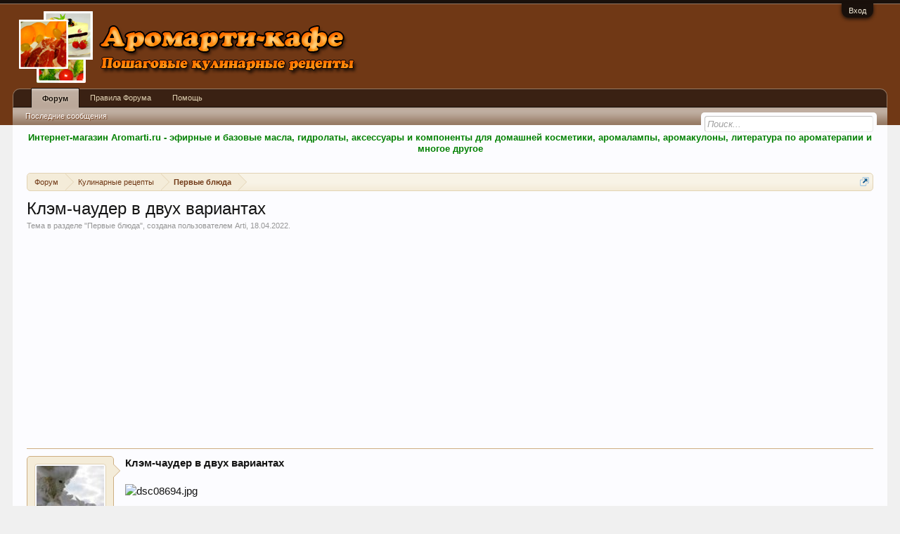

--- FILE ---
content_type: text/html; charset=UTF-8
request_url: https://aromarti-cafe.ru/threads/klehm-chauder-v-dvux-variantax.2200/
body_size: 12656
content:
<!DOCTYPE html>
<html id="XenForo" lang="ru-RU" dir="LTR" class="Public NoJs LoggedOut NoSidebar  Responsive" xmlns:fb="http://www.facebook.com/2008/fbml">
<head>

	<meta charset="utf-8" />
	<meta http-equiv="X-UA-Compatible" content="IE=Edge,chrome=1" />
	
		<meta name="viewport" content="width=device-width, initial-scale=1" />
	
	
		<base href="https://aromarti-cafe.ru/" />
		<script>
			var _b = document.getElementsByTagName('base')[0], _bH = "https://aromarti-cafe.ru/";
			if (_b && _b.href != _bH) _b.href = _bH;
		</script>
	

	<title>Клэм-чаудер в двух вариантах | Aromarti-Cafe</title>
	
	<noscript><style>.JsOnly, .jsOnly { display: none !important; }</style></noscript>
	<link rel="stylesheet" href="css.php?css=xenforo,form,public&amp;style=6&amp;dir=LTR&amp;d=1628368611" />
	<link rel="stylesheet" href="css.php?css=attached_files,bb_code,login_bar,message,message_user_info,thread_view&amp;style=6&amp;dir=LTR&amp;d=1628368611" />
	
	

	
		<script src="js/jquery/jquery-1.11.0.min.js"></script>	
		
	<script src="js/xenforo/xenforo.js?_v=06018324"></script>
	<script src="js/xi/tag/discussion.js?_v=06018324"></script>

	
	<link rel="apple-touch-icon" href="https://aromarti-cafe.ru/styles/default/xenforo/cafe-logo.og.png" />
	<link rel="alternate" type="application/rss+xml" title="RSS-лента для Aromarti-Cafe" href="forums/-/index.rss" />
	
	
	<link rel="canonical" href="https://aromarti-cafe.ru/threads/klehm-chauder-v-dvux-variantax.2200/" />
	<meta name="description" content="Клэм-чаудер в двух вариантах

[ATTACH]

Надо:
Бекон
Лук
Чеснок
Сельдерей
Картошка
Лаврушка
Перец душистый
Соль
Перец
Морепродукты (у меня было крабовое..." />

</head>

<body class="node5 node1 SelectQuotable">



	

<div id="loginBar">
	<div class="pageWidth">
		<div class="pageContent">	
			<h3 id="loginBarHandle">
				<label for="LoginControl"><a href="login/" class="concealed noOutline">Вход</a></label>
			</h3>
			
			<span class="helper"></span>

			
		</div>
	</div>
</div>


<div id="headerMover">
	<div id="headerProxy"></div>

<div id="content" class="thread_view">
	<div class="pageWidth">
		<div class="pageContent">
			<!-- main content area -->
			
			
  <script type="text/javascript">
	function addLink() {
		var body_element = document.getElementsByTagName('body')[0];
		var selection;
		selection = window.getSelection();
		//var pagelink = "[url="+document.location.href+"]© Источник: aromarti-cafe.ru[/url]";
		var pagelink = "<br />© Источник: aromarti-cafe.ru "+document.location.href+"";
		var copytext = selection + pagelink;
		var newdiv = document.createElement('div');
		newdiv.style.position='absolute';
		newdiv.style.left='-99999px';
		body_element.appendChild(newdiv);
		newdiv.innerHTML = copytext;
		selection.selectAllChildren(newdiv);
		window.setTimeout(function() {
		body_element.removeChild(newdiv);
		},0);
	}
	document.oncopy = addLink;
  </script>


  <script type="text/javascript">
    $(document).bind('copy', function(e){
      alert('Использование материалов разрешается при условии ссылки на aromarti-cafe.ru. Для интернет-изданий обязательной является прямая, открытая для поисковых систем, гиперссылка в первом абзаце на цитируемую статью.');
      return false;
    });
  </script>


<SCRIPT LANGUAGE="JavaScript"> 
  document.oncontextmenu = test; 
    function test() { 
      return false 
    } 
</SCRIPT> 


<script type="text/javascript">
function preventSelection(element){
  var preventSelection = false;
 
  function addHandler(element, event, handler){
    if (element.attachEvent) 
      element.attachEvent('on' + event, handler);
    else 
      if (element.addEventListener) 
        element.addEventListener(event, handler, false);
  }
  function removeSelection(){
    if (window.getSelection) { window.getSelection().removeAllRanges(); }
    else if (document.selection && document.selection.clear)
      document.selection.clear();
  }
  function killCtrlA(event){
    var event = event || window.event;
    var sender = event.target || event.srcElement;
 
    if (sender.tagName.match(/INPUT|TEXTAREA/i))
      return;
 
    var key = event.keyCode || event.which;
    if (event.ctrlKey && key == 'A'.charCodeAt(0))  // 'A'.charCodeAt(0) можно заменить на 65
    {
      removeSelection();
 
      if (event.preventDefault) 
        event.preventDefault();
      else
        event.returnValue = false;
    }
  }
  addHandler(element, 'mousemove', function(){
    if(preventSelection)
      removeSelection();
  });
  addHandler(element, 'mousedown', function(event){
    var event = event || window.event;
    var sender = event.target || event.srcElement;
    preventSelection = !sender.tagName.match(/INPUT|TEXTAREA/i);
  });
  addHandler(element, 'mouseup', function(){
    if (preventSelection)
      removeSelection();
    preventSelection = false;
  });
  addHandler(element, 'keydown', killCtrlA);
  addHandler(element, 'keyup', killCtrlA);
}
 
preventSelection(document);
</script>


  <script type="text/javascript">
    $(document).bind('copy', function(e){
      return false;
    });
  </script>

			
			
						
						<a href="http://aromarti.ru" rel="nofollow" target="_blank"><center><b><font color=green>Интернет-магазин Aromarti.ru - эфирные и базовые масла,  гидролаты,  аксессуары и компоненты для домашней косметики, аромалампы, аромакулоны, литература по ароматерапии и многое другое</font></b></center><br></a>
						
						
                                                
						<div class="breadBoxTop ">
							
							

<nav>
	
		
			
				
			
		
			
				
			
		
	

	<fieldset class="breadcrumb">
		<a href="misc/quick-navigation-menu?selected=node-5" class="OverlayTrigger jumpMenuTrigger" data-cacheOverlay="true" title="Открыть быструю навигацию"><!--Перейти к...--></a>
			
		<div class="boardTitle"><strong>Aromarti-Cafe</strong></div>
		
		<span class="crumbs">
			
			
			
				<span class="crust selectedTabCrumb" itemscope="itemscope" itemtype="http://data-vocabulary.org/Breadcrumb">
					<a href="https://aromarti-cafe.ru/" class="crumb" rel="up" itemprop="url"><span itemprop="title">Форум</span></a>
					<span class="arrow"><span>&gt;</span></span>
				</span>
			
			
			
				
					<span class="crust" itemscope="itemscope" itemtype="http://data-vocabulary.org/Breadcrumb">
						<a href="https://aromarti-cafe.ru/.#kulinarnye-recepty.1" class="crumb" rel="up" itemprop="url"><span itemprop="title">Кулинарные рецепты</span></a>
						<span class="arrow"><span>&gt;</span></span>
					</span>
				
					<span class="crust" itemscope="itemscope" itemtype="http://data-vocabulary.org/Breadcrumb">
						<a href="https://aromarti-cafe.ru/forums/pervye-bljuda.5/" class="crumb" rel="up" itemprop="url"><span itemprop="title">Первые блюда</span></a>
						<span class="arrow"><span>&gt;</span></span>
					</span>
				
			
		</span>
	</fieldset>
</nav>
						</div>
						
                                                
						
						
					
						<!--[if lt IE 8]>
							<p class="importantMessage">Вы используете устаревший браузер. Этот и другие сайты могут отображаться в нём некорректно.<br />Необходимо обновить браузер или попробовать использовать <a href="https://www.google.com/chrome" target="_blank">другой</a>.</p>
						<![endif]-->

						
												
						
						
						
												
							<!-- h1 title, description -->
							<div class="titleBar">
								
								<h1>Клэм-чаудер в двух вариантах</h1>
								
								<p id="pageDescription" class="muted ">
	Тема в разделе "<a href="forums/pervye-bljuda.5/">Первые блюда</a>", создана пользователем <a href="members/arti.2/" class="username" dir="auto">Arti</a>, <a href="threads/klehm-chauder-v-dvux-variantax.2200/"><span class="DateTime" title="18.04.2022 в 20:16">18.04.2022</span></a>.
</p>
							</div>
						
						
						
						
						
						<!-- main template -->
						


























	




<div class="pageNavLinkGroup">
	<div class="linkGroup SelectionCountContainer">
		
		
	</div>

	
</div>

<center>
<script async src="//pagead2.googlesyndication.com/pagead/js/adsbygoogle.js"></script>
<!-- Cafe-ThreadView -->
<ins class="adsbygoogle"
     style="display:block"
     data-ad-client="ca-pub-9667197999079966"
     data-ad-slot="8232496680"
     data-ad-format="auto"></ins>
<script>
(adsbygoogle = window.adsbygoogle || []).push({});
</script>
</center>



<form action="inline-mod/post/switch" method="post"
	class="InlineModForm section"
	data-cookieName="posts"
	data-controls="#InlineModControls"
	data-imodOptions="#ModerationSelect option">

	<ol class="messageList" id="messageList">
		
			
				


<li id="post-3565" class="message  staff " data-author="Arti">

	

<div class="messageUserInfo" itemscope="itemscope" itemtype="http://data-vocabulary.org/Person">	
<div class="messageUserBlock ">
	
		<div class="avatarHolder">
			<span class="helper"></span>
			<a href="members/arti.2/" class="avatar Av2m" data-avatarhtml="true"><img src="data/avatars/m/0/2.jpg?1393858397" width="96" height="96" alt="Arti" /></a>
			
			<!-- slot: message_user_info_avatar -->
		</div>
	


	
		<h3 class="userText">
			<a href="members/arti.2/" class="username" dir="auto" itemprop="name"><span class="style3">Arti</span></a>
			
			<em class="userBanner bannerStaff wrapped" itemprop="title"><span class="before"></span><strong>Команда форума</strong><span class="after"></span></em>
<em class="userBanner bannerYellow wrapped" itemprop="title"><span class="before"></span><strong>Администратор</strong><span class="after"></span></em>
			<!-- slot: message_user_info_text -->
		</h3>
	
		
	
		


	<span class="arrow"><span></span></span>
</div>
</div>

	<div class="messageInfo primaryContent">
		
		
		
		
		
		<div class="messageContent">		
			<article>
				<blockquote class="messageText SelectQuoteContainer ugc baseHtml">
					
					<b>Клэм-чаудер в двух вариантах</b><br />
<br />

	
	<img src="https://aromarti-cafe.ru/attachments/dsc08694-jpg.11074/" alt="dsc08694.jpg" class="bbCodeImage LbImage" />
		
<br />
<br />
<b>Надо</b>:<br />
Бекон<br />
Лук<br />
Чеснок<br />
Сельдерей<br />
Картошка<br />
Лаврушка<br />
Перец душистый<br />
Соль<br />
Перец<br />
Морепродукты (у меня было крабовое мясо и очищенные мидии)<br />
Багет<br />
Сыр пластинками<br />
Пассата<br />
Вустерский соус<br />
Табаско<br />
Сливки<br />
<br />
<b>Приготовление</b>:<br />
Бекон порезать полосками, обжарить до хрусткости<br />
<br />

	
	<img src="https://aromarti-cafe.ru/attachments/dsc08654-jpg.11034/" alt="dsc08654.jpg" class="bbCodeImage LbImage" />
		
<br />
<br />
Откладываем. <br />
<br />

	
	<img src="https://aromarti-cafe.ru/attachments/dsc08656-jpg.11036/" alt="dsc08656.jpg" class="bbCodeImage LbImage" />
		
<br />
<br />
На оставшемся жире обжариваем лук кубиком<br />
<br />

	
	<img src="https://aromarti-cafe.ru/attachments/dsc08657-jpg.11037/" alt="dsc08657.jpg" class="bbCodeImage LbImage" />
		
<br />
<br />
И мелко порезанный чеснок<br />
<br />

	
	<img src="https://aromarti-cafe.ru/attachments/dsc08658-jpg.11038/" alt="dsc08658.jpg" class="bbCodeImage LbImage" />
		
<br />
<br />
Как лук начнет румяниться, добавляем сельдерей, порезанный кубиком. Обжариваем до прозрачности сельдерея. <br />
<br />

	
	<img src="https://aromarti-cafe.ru/attachments/dsc08659-jpg.11039/" alt="dsc08659.jpg" class="bbCodeImage LbImage" />
		
<br />
<br />
Зажарку выкладываем в кастрюлю, туда же картошку кубиком, лаврушку, душистый перец<br />
<br />

	
	<img src="https://aromarti-cafe.ru/attachments/dsc08660-jpg.11040/" alt="dsc08660.jpg" class="bbCodeImage LbImage" />
		
<br />
<br />
Заливаем водой, бросаем горстку бекона (но не весь) и варим до готовности картошки. <br />
<br />

	
	<img src="https://aromarti-cafe.ru/attachments/dsc08661-jpg.11041/" alt="dsc08661.jpg" class="bbCodeImage LbImage" />
		
<br />
<br />
Не забыть поперчить и посолить. <br />
<br />

	
	<img src="https://aromarti-cafe.ru/attachments/dsc08662-jpg.11042/" alt="dsc08662.jpg" class="bbCodeImage LbImage" />
		
<br />
<br />
Как картошка будет готова, добавляем крабовое мясо и мидии. Варим пару минут после закипания<br />
<br />

	
	<img src="https://aromarti-cafe.ru/attachments/dsc08663-jpg.11043/" alt="dsc08663.jpg" class="bbCodeImage LbImage" />
		
<br />
<br />
Параллельно нарезаем багет, сбрызгиваем оливковым маслом, подсаливаем<br />
<br />

	
	<img src="https://aromarti-cafe.ru/attachments/dsc08664-jpg.11044/" alt="dsc08664.jpg" class="bbCodeImage LbImage" />
		
<br />
<br />
Укрываем сыром и в духовку до румяности<br />
<br />

	
	<img src="https://aromarti-cafe.ru/attachments/dsc08665-jpg.11045/" alt="dsc08665.jpg" class="bbCodeImage LbImage" />
		
<br />
<br />

	
	<img src="https://aromarti-cafe.ru/attachments/dsc08666-jpg.11046/" alt="dsc08666.jpg" class="bbCodeImage LbImage" />
		
<br />
<br />
Дальше суп я поделила на две части<br />
<br />

	
	<img src="https://aromarti-cafe.ru/attachments/dsc08667-jpg.11047/" alt="dsc08667.jpg" class="bbCodeImage LbImage" />
		
<br />
<br />
В одну часть пошли сливки, во вторую пассата<br />
<br />

	
	<img src="https://aromarti-cafe.ru/attachments/dsc08668-jpg.11048/" alt="dsc08668.jpg" class="bbCodeImage LbImage" />
		
<br />
<br />
Вустерский соус и табаско. Варим еще пару минут, выправляем на соль. <br />
<br />

	
	<img src="https://aromarti-cafe.ru/attachments/dsc08670-jpg.11050/" alt="dsc08670.jpg" class="bbCodeImage LbImage" />
		
<br />
<br />
Два варианта супа готовы. Не забываем посыпать беконом и зеленью и подать с гренками. Приятного! <img src="styles/default/xenforo/clear.png" class="mceSmilieSprite mceSmilie1" alt=":)" title="Smile    :)" /> <br />
<br />

	
	<img src="https://aromarti-cafe.ru/attachments/dsc08676-jpg.11056/" alt="dsc08676.jpg" class="bbCodeImage LbImage" />
		
<br />
<br />

	
	<img src="https://aromarti-cafe.ru/attachments/dsc08685-jpg.11065/" alt="dsc08685.jpg" class="bbCodeImage LbImage" />
		
<br />
<br />

	
	<img src="https://aromarti-cafe.ru/attachments/dsc08697-jpg.11077/" alt="dsc08697.jpg" class="bbCodeImage LbImage" />
					<div class="messageTextEndMarker">&nbsp;</div>
				</blockquote>
			</article>
			
			

<div class="attachedFiles">
	<h4 class="attachedFilesHeader">Вложения:</h4>
	<ul class="attachmentList SquareThumbs"
		data-thumb-height="75"
		data-thumb-selector="div.thumbnail > a">
		
			<li class="attachment image" title="dsc08655.jpg">
				<div class="boxModelFixer primaryContent">
					
					<div class="thumbnail">
						
							<a href="attachments/dsc08655-jpg.11035/" target="_blank" class="LbTrigger"
								data-href="misc/lightbox"><img 
								src="data/attachments/11/11035-44d4a8f720e0f67d55c27c53a4fded7f.jpg" alt="dsc08655.jpg" class="LbImage" /></a>
						
					</div>
					
					<div class="attachmentInfo pairsJustified">
						<h6 class="filename"><a href="attachments/dsc08655-jpg.11035/" target="_blank">dsc08655.jpg</a></h6>
						<dl><dt>Размер файла:</dt> <dd>81 КБ</dd></dl>
						<dl><dt>Просмотров:</dt> <dd>21</dd></dl>
					</div>
				</div>
			</li>
		
			<li class="attachment image" title="dsc08669.jpg">
				<div class="boxModelFixer primaryContent">
					
					<div class="thumbnail">
						
							<a href="attachments/dsc08669-jpg.11049/" target="_blank" class="LbTrigger"
								data-href="misc/lightbox"><img 
								src="data/attachments/11/11049-8148ce4285a96f9c6b998efd13f4ffba.jpg" alt="dsc08669.jpg" class="LbImage" /></a>
						
					</div>
					
					<div class="attachmentInfo pairsJustified">
						<h6 class="filename"><a href="attachments/dsc08669-jpg.11049/" target="_blank">dsc08669.jpg</a></h6>
						<dl><dt>Размер файла:</dt> <dd>71,7 КБ</dd></dl>
						<dl><dt>Просмотров:</dt> <dd>19</dd></dl>
					</div>
				</div>
			</li>
		
			<li class="attachment image" title="dsc08671.jpg">
				<div class="boxModelFixer primaryContent">
					
					<div class="thumbnail">
						
							<a href="attachments/dsc08671-jpg.11051/" target="_blank" class="LbTrigger"
								data-href="misc/lightbox"><img 
								src="data/attachments/11/11051-fa6cb64f097c0eb8585bc2a6c852ea9a.jpg" alt="dsc08671.jpg" class="LbImage" /></a>
						
					</div>
					
					<div class="attachmentInfo pairsJustified">
						<h6 class="filename"><a href="attachments/dsc08671-jpg.11051/" target="_blank">dsc08671.jpg</a></h6>
						<dl><dt>Размер файла:</dt> <dd>67,5 КБ</dd></dl>
						<dl><dt>Просмотров:</dt> <dd>22</dd></dl>
					</div>
				</div>
			</li>
		
			<li class="attachment image" title="dsc08672.jpg">
				<div class="boxModelFixer primaryContent">
					
					<div class="thumbnail">
						
							<a href="attachments/dsc08672-jpg.11052/" target="_blank" class="LbTrigger"
								data-href="misc/lightbox"><img 
								src="data/attachments/11/11052-67540986444325491457fd53dd3f3ee0.jpg" alt="dsc08672.jpg" class="LbImage" /></a>
						
					</div>
					
					<div class="attachmentInfo pairsJustified">
						<h6 class="filename"><a href="attachments/dsc08672-jpg.11052/" target="_blank">dsc08672.jpg</a></h6>
						<dl><dt>Размер файла:</dt> <dd>66,1 КБ</dd></dl>
						<dl><dt>Просмотров:</dt> <dd>21</dd></dl>
					</div>
				</div>
			</li>
		
			<li class="attachment image" title="dsc08673.jpg">
				<div class="boxModelFixer primaryContent">
					
					<div class="thumbnail">
						
							<a href="attachments/dsc08673-jpg.11053/" target="_blank" class="LbTrigger"
								data-href="misc/lightbox"><img 
								src="data/attachments/11/11053-24551eba1c78131f80aa80d79cf18d04.jpg" alt="dsc08673.jpg" class="LbImage" /></a>
						
					</div>
					
					<div class="attachmentInfo pairsJustified">
						<h6 class="filename"><a href="attachments/dsc08673-jpg.11053/" target="_blank">dsc08673.jpg</a></h6>
						<dl><dt>Размер файла:</dt> <dd>67,3 КБ</dd></dl>
						<dl><dt>Просмотров:</dt> <dd>20</dd></dl>
					</div>
				</div>
			</li>
		
			<li class="attachment image" title="dsc08674.jpg">
				<div class="boxModelFixer primaryContent">
					
					<div class="thumbnail">
						
							<a href="attachments/dsc08674-jpg.11054/" target="_blank" class="LbTrigger"
								data-href="misc/lightbox"><img 
								src="data/attachments/11/11054-2581b25e24472f013c60b3354ef23fc3.jpg" alt="dsc08674.jpg" class="LbImage" /></a>
						
					</div>
					
					<div class="attachmentInfo pairsJustified">
						<h6 class="filename"><a href="attachments/dsc08674-jpg.11054/" target="_blank">dsc08674.jpg</a></h6>
						<dl><dt>Размер файла:</dt> <dd>61,7 КБ</dd></dl>
						<dl><dt>Просмотров:</dt> <dd>23</dd></dl>
					</div>
				</div>
			</li>
		
			<li class="attachment image" title="dsc08675.jpg">
				<div class="boxModelFixer primaryContent">
					
					<div class="thumbnail">
						
							<a href="attachments/dsc08675-jpg.11055/" target="_blank" class="LbTrigger"
								data-href="misc/lightbox"><img 
								src="data/attachments/11/11055-a187374175a672684dcaa34af8cced41.jpg" alt="dsc08675.jpg" class="LbImage" /></a>
						
					</div>
					
					<div class="attachmentInfo pairsJustified">
						<h6 class="filename"><a href="attachments/dsc08675-jpg.11055/" target="_blank">dsc08675.jpg</a></h6>
						<dl><dt>Размер файла:</dt> <dd>62,2 КБ</dd></dl>
						<dl><dt>Просмотров:</dt> <dd>22</dd></dl>
					</div>
				</div>
			</li>
		
			<li class="attachment image" title="dsc08677.jpg">
				<div class="boxModelFixer primaryContent">
					
					<div class="thumbnail">
						
							<a href="attachments/dsc08677-jpg.11057/" target="_blank" class="LbTrigger"
								data-href="misc/lightbox"><img 
								src="data/attachments/11/11057-5910a436d9037437cb7a4de069c2522b.jpg" alt="dsc08677.jpg" class="LbImage" /></a>
						
					</div>
					
					<div class="attachmentInfo pairsJustified">
						<h6 class="filename"><a href="attachments/dsc08677-jpg.11057/" target="_blank">dsc08677.jpg</a></h6>
						<dl><dt>Размер файла:</dt> <dd>46,5 КБ</dd></dl>
						<dl><dt>Просмотров:</dt> <dd>20</dd></dl>
					</div>
				</div>
			</li>
		
			<li class="attachment image" title="dsc08678.jpg">
				<div class="boxModelFixer primaryContent">
					
					<div class="thumbnail">
						
							<a href="attachments/dsc08678-jpg.11058/" target="_blank" class="LbTrigger"
								data-href="misc/lightbox"><img 
								src="data/attachments/11/11058-2baa1d826ffb4b7b14f7c445c608f429.jpg" alt="dsc08678.jpg" class="LbImage" /></a>
						
					</div>
					
					<div class="attachmentInfo pairsJustified">
						<h6 class="filename"><a href="attachments/dsc08678-jpg.11058/" target="_blank">dsc08678.jpg</a></h6>
						<dl><dt>Размер файла:</dt> <dd>49,5 КБ</dd></dl>
						<dl><dt>Просмотров:</dt> <dd>23</dd></dl>
					</div>
				</div>
			</li>
		
			<li class="attachment image" title="dsc08679.jpg">
				<div class="boxModelFixer primaryContent">
					
					<div class="thumbnail">
						
							<a href="attachments/dsc08679-jpg.11059/" target="_blank" class="LbTrigger"
								data-href="misc/lightbox"><img 
								src="data/attachments/11/11059-b725c9a48d86ddac189443e259293cc3.jpg" alt="dsc08679.jpg" class="LbImage" /></a>
						
					</div>
					
					<div class="attachmentInfo pairsJustified">
						<h6 class="filename"><a href="attachments/dsc08679-jpg.11059/" target="_blank">dsc08679.jpg</a></h6>
						<dl><dt>Размер файла:</dt> <dd>49,6 КБ</dd></dl>
						<dl><dt>Просмотров:</dt> <dd>19</dd></dl>
					</div>
				</div>
			</li>
		
			<li class="attachment image" title="dsc08680.jpg">
				<div class="boxModelFixer primaryContent">
					
					<div class="thumbnail">
						
							<a href="attachments/dsc08680-jpg.11060/" target="_blank" class="LbTrigger"
								data-href="misc/lightbox"><img 
								src="data/attachments/11/11060-e3ebf2a9241b083c03a3f99a6426569b.jpg" alt="dsc08680.jpg" class="LbImage" /></a>
						
					</div>
					
					<div class="attachmentInfo pairsJustified">
						<h6 class="filename"><a href="attachments/dsc08680-jpg.11060/" target="_blank">dsc08680.jpg</a></h6>
						<dl><dt>Размер файла:</dt> <dd>44,5 КБ</dd></dl>
						<dl><dt>Просмотров:</dt> <dd>21</dd></dl>
					</div>
				</div>
			</li>
		
			<li class="attachment image" title="dsc08681.jpg">
				<div class="boxModelFixer primaryContent">
					
					<div class="thumbnail">
						
							<a href="attachments/dsc08681-jpg.11061/" target="_blank" class="LbTrigger"
								data-href="misc/lightbox"><img 
								src="data/attachments/11/11061-e8ce1673408b6fe51609946b61e607ad.jpg" alt="dsc08681.jpg" class="LbImage" /></a>
						
					</div>
					
					<div class="attachmentInfo pairsJustified">
						<h6 class="filename"><a href="attachments/dsc08681-jpg.11061/" target="_blank">dsc08681.jpg</a></h6>
						<dl><dt>Размер файла:</dt> <dd>51,8 КБ</dd></dl>
						<dl><dt>Просмотров:</dt> <dd>24</dd></dl>
					</div>
				</div>
			</li>
		
			<li class="attachment image" title="dsc08682.jpg">
				<div class="boxModelFixer primaryContent">
					
					<div class="thumbnail">
						
							<a href="attachments/dsc08682-jpg.11062/" target="_blank" class="LbTrigger"
								data-href="misc/lightbox"><img 
								src="data/attachments/11/11062-fc821943ca7bcfdc633891050be36eed.jpg" alt="dsc08682.jpg" class="LbImage" /></a>
						
					</div>
					
					<div class="attachmentInfo pairsJustified">
						<h6 class="filename"><a href="attachments/dsc08682-jpg.11062/" target="_blank">dsc08682.jpg</a></h6>
						<dl><dt>Размер файла:</dt> <dd>55,1 КБ</dd></dl>
						<dl><dt>Просмотров:</dt> <dd>22</dd></dl>
					</div>
				</div>
			</li>
		
			<li class="attachment image" title="dsc08683.jpg">
				<div class="boxModelFixer primaryContent">
					
					<div class="thumbnail">
						
							<a href="attachments/dsc08683-jpg.11063/" target="_blank" class="LbTrigger"
								data-href="misc/lightbox"><img 
								src="data/attachments/11/11063-62017ce7b6e486a434615d3d08dad79e.jpg" alt="dsc08683.jpg" class="LbImage" /></a>
						
					</div>
					
					<div class="attachmentInfo pairsJustified">
						<h6 class="filename"><a href="attachments/dsc08683-jpg.11063/" target="_blank">dsc08683.jpg</a></h6>
						<dl><dt>Размер файла:</dt> <dd>56,7 КБ</dd></dl>
						<dl><dt>Просмотров:</dt> <dd>20</dd></dl>
					</div>
				</div>
			</li>
		
			<li class="attachment image" title="dsc08684.jpg">
				<div class="boxModelFixer primaryContent">
					
					<div class="thumbnail">
						
							<a href="attachments/dsc08684-jpg.11064/" target="_blank" class="LbTrigger"
								data-href="misc/lightbox"><img 
								src="data/attachments/11/11064-9e4fac63015343d5aecc6b14c981dedb.jpg" alt="dsc08684.jpg" class="LbImage" /></a>
						
					</div>
					
					<div class="attachmentInfo pairsJustified">
						<h6 class="filename"><a href="attachments/dsc08684-jpg.11064/" target="_blank">dsc08684.jpg</a></h6>
						<dl><dt>Размер файла:</dt> <dd>56,6 КБ</dd></dl>
						<dl><dt>Просмотров:</dt> <dd>21</dd></dl>
					</div>
				</div>
			</li>
		
			<li class="attachment image" title="dsc08686.jpg">
				<div class="boxModelFixer primaryContent">
					
					<div class="thumbnail">
						
							<a href="attachments/dsc08686-jpg.11066/" target="_blank" class="LbTrigger"
								data-href="misc/lightbox"><img 
								src="data/attachments/11/11066-24cafab0c92bf7368efffa4ae5017af6.jpg" alt="dsc08686.jpg" class="LbImage" /></a>
						
					</div>
					
					<div class="attachmentInfo pairsJustified">
						<h6 class="filename"><a href="attachments/dsc08686-jpg.11066/" target="_blank">dsc08686.jpg</a></h6>
						<dl><dt>Размер файла:</dt> <dd>70,3 КБ</dd></dl>
						<dl><dt>Просмотров:</dt> <dd>25</dd></dl>
					</div>
				</div>
			</li>
		
			<li class="attachment image" title="dsc08687.jpg">
				<div class="boxModelFixer primaryContent">
					
					<div class="thumbnail">
						
							<a href="attachments/dsc08687-jpg.11067/" target="_blank" class="LbTrigger"
								data-href="misc/lightbox"><img 
								src="data/attachments/11/11067-01540dbd531c5d04f2b7ef4638f8c110.jpg" alt="dsc08687.jpg" class="LbImage" /></a>
						
					</div>
					
					<div class="attachmentInfo pairsJustified">
						<h6 class="filename"><a href="attachments/dsc08687-jpg.11067/" target="_blank">dsc08687.jpg</a></h6>
						<dl><dt>Размер файла:</dt> <dd>69,8 КБ</dd></dl>
						<dl><dt>Просмотров:</dt> <dd>20</dd></dl>
					</div>
				</div>
			</li>
		
			<li class="attachment image" title="dsc08688.jpg">
				<div class="boxModelFixer primaryContent">
					
					<div class="thumbnail">
						
							<a href="attachments/dsc08688-jpg.11068/" target="_blank" class="LbTrigger"
								data-href="misc/lightbox"><img 
								src="data/attachments/11/11068-6e2cc97fbc835e6bfb0f15cd39babbab.jpg" alt="dsc08688.jpg" class="LbImage" /></a>
						
					</div>
					
					<div class="attachmentInfo pairsJustified">
						<h6 class="filename"><a href="attachments/dsc08688-jpg.11068/" target="_blank">dsc08688.jpg</a></h6>
						<dl><dt>Размер файла:</dt> <dd>66,5 КБ</dd></dl>
						<dl><dt>Просмотров:</dt> <dd>21</dd></dl>
					</div>
				</div>
			</li>
		
			<li class="attachment image" title="dsc08689.jpg">
				<div class="boxModelFixer primaryContent">
					
					<div class="thumbnail">
						
							<a href="attachments/dsc08689-jpg.11069/" target="_blank" class="LbTrigger"
								data-href="misc/lightbox"><img 
								src="data/attachments/11/11069-499c9aaaf7e7607071ed4d6065f345b7.jpg" alt="dsc08689.jpg" class="LbImage" /></a>
						
					</div>
					
					<div class="attachmentInfo pairsJustified">
						<h6 class="filename"><a href="attachments/dsc08689-jpg.11069/" target="_blank">dsc08689.jpg</a></h6>
						<dl><dt>Размер файла:</dt> <dd>66,5 КБ</dd></dl>
						<dl><dt>Просмотров:</dt> <dd>19</dd></dl>
					</div>
				</div>
			</li>
		
			<li class="attachment image" title="dsc08690.jpg">
				<div class="boxModelFixer primaryContent">
					
					<div class="thumbnail">
						
							<a href="attachments/dsc08690-jpg.11070/" target="_blank" class="LbTrigger"
								data-href="misc/lightbox"><img 
								src="data/attachments/11/11070-3093cd52f39043bd2daa775ea3eac97b.jpg" alt="dsc08690.jpg" class="LbImage" /></a>
						
					</div>
					
					<div class="attachmentInfo pairsJustified">
						<h6 class="filename"><a href="attachments/dsc08690-jpg.11070/" target="_blank">dsc08690.jpg</a></h6>
						<dl><dt>Размер файла:</dt> <dd>66,3 КБ</dd></dl>
						<dl><dt>Просмотров:</dt> <dd>23</dd></dl>
					</div>
				</div>
			</li>
		
			<li class="attachment image" title="dsc08691.jpg">
				<div class="boxModelFixer primaryContent">
					
					<div class="thumbnail">
						
							<a href="attachments/dsc08691-jpg.11071/" target="_blank" class="LbTrigger"
								data-href="misc/lightbox"><img 
								src="data/attachments/11/11071-c446232d1998dd5530bca02230de5b9a.jpg" alt="dsc08691.jpg" class="LbImage" /></a>
						
					</div>
					
					<div class="attachmentInfo pairsJustified">
						<h6 class="filename"><a href="attachments/dsc08691-jpg.11071/" target="_blank">dsc08691.jpg</a></h6>
						<dl><dt>Размер файла:</dt> <dd>70,5 КБ</dd></dl>
						<dl><dt>Просмотров:</dt> <dd>22</dd></dl>
					</div>
				</div>
			</li>
		
			<li class="attachment image" title="dsc08692.jpg">
				<div class="boxModelFixer primaryContent">
					
					<div class="thumbnail">
						
							<a href="attachments/dsc08692-jpg.11072/" target="_blank" class="LbTrigger"
								data-href="misc/lightbox"><img 
								src="data/attachments/11/11072-eb2423e0c839faab7efb40dd9335da05.jpg" alt="dsc08692.jpg" class="LbImage" /></a>
						
					</div>
					
					<div class="attachmentInfo pairsJustified">
						<h6 class="filename"><a href="attachments/dsc08692-jpg.11072/" target="_blank">dsc08692.jpg</a></h6>
						<dl><dt>Размер файла:</dt> <dd>69,8 КБ</dd></dl>
						<dl><dt>Просмотров:</dt> <dd>19</dd></dl>
					</div>
				</div>
			</li>
		
			<li class="attachment image" title="dsc08693.jpg">
				<div class="boxModelFixer primaryContent">
					
					<div class="thumbnail">
						
							<a href="attachments/dsc08693-jpg.11073/" target="_blank" class="LbTrigger"
								data-href="misc/lightbox"><img 
								src="data/attachments/11/11073-89656e676ced93522201aeaa424f3b0b.jpg" alt="dsc08693.jpg" class="LbImage" /></a>
						
					</div>
					
					<div class="attachmentInfo pairsJustified">
						<h6 class="filename"><a href="attachments/dsc08693-jpg.11073/" target="_blank">dsc08693.jpg</a></h6>
						<dl><dt>Размер файла:</dt> <dd>68,3 КБ</dd></dl>
						<dl><dt>Просмотров:</dt> <dd>18</dd></dl>
					</div>
				</div>
			</li>
		
			<li class="attachment image" title="dsc08695.jpg">
				<div class="boxModelFixer primaryContent">
					
					<div class="thumbnail">
						
							<a href="attachments/dsc08695-jpg.11075/" target="_blank" class="LbTrigger"
								data-href="misc/lightbox"><img 
								src="data/attachments/11/11075-780cfda27ab7f7cbebfa0f79e9d1f521.jpg" alt="dsc08695.jpg" class="LbImage" /></a>
						
					</div>
					
					<div class="attachmentInfo pairsJustified">
						<h6 class="filename"><a href="attachments/dsc08695-jpg.11075/" target="_blank">dsc08695.jpg</a></h6>
						<dl><dt>Размер файла:</dt> <dd>67,2 КБ</dd></dl>
						<dl><dt>Просмотров:</dt> <dd>21</dd></dl>
					</div>
				</div>
			</li>
		
			<li class="attachment image" title="dsc08696.jpg">
				<div class="boxModelFixer primaryContent">
					
					<div class="thumbnail">
						
							<a href="attachments/dsc08696-jpg.11076/" target="_blank" class="LbTrigger"
								data-href="misc/lightbox"><img 
								src="data/attachments/11/11076-02c62d0fc05b526c0efd4ab04ab6fd6f.jpg" alt="dsc08696.jpg" class="LbImage" /></a>
						
					</div>
					
					<div class="attachmentInfo pairsJustified">
						<h6 class="filename"><a href="attachments/dsc08696-jpg.11076/" target="_blank">dsc08696.jpg</a></h6>
						<dl><dt>Размер файла:</dt> <dd>67,7 КБ</dd></dl>
						<dl><dt>Просмотров:</dt> <dd>23</dd></dl>
					</div>
				</div>
			</li>
		
	</ul>
</div>


		</div>
		
		
		
			<div class="editDate">
			
				Последнее редактирование: <span class="DateTime" title="18.04.2022 в 20:14">18.04.2022</span>
			
			</div>
		
		
		
		
		
				
		<div class="messageMeta ToggleTriggerAnchor">
			
			<div class="privateControls">
				
				<span class="item muted">
					<span class="authorEnd"><a href="members/arti.2/" class="username author" dir="auto">Arti</a>,</span>
					<a href="threads/klehm-chauder-v-dvux-variantax.2200/" title="Постоянная ссылка" class="datePermalink"><span class="DateTime" title="18.04.2022 в 20:16">18.04.2022</span></a>
				</span>
				
				
				
				
				
				
				
				
				
                                
				
				
			</div>
			
			<div class="publicControls">
				<a href="threads/klehm-chauder-v-dvux-variantax.2200/" title="Постоянная ссылка" class="item muted postNumber hashPermalink OverlayTrigger" data-href="posts/3565/permalink">#1</a>
				
				
				
				
			</div>
		</div>
	
		
		<div id="likes-post-3565"></div>
	</div>

	
	
	<!-- ROTATING_ADS_MESSAGE_BELOW_FIRST -->
	


</li>
			
		
		
	</ol>

	

	<input type="hidden" name="_xfToken" value="" />

</form>


	<div class="pageNavLinkGroup">
		
			
				<div class="linkGroup">
					
						<label for="LoginControl"><a href="login/" class="concealed element">(Чтобы ответить необходимо войти/зарегистрироваться)</a></label>
					
				</div>
			
			<div class="linkGroup" style="display: none"><a href="javascript:" class="muted JsOnly DisplayIgnoredContent Tooltip" title="Показать скрытое содержимое от ">Показать игнорируемое содержимое</a></div>

			
		
	</div>


<center>
<script async src="//pagead2.googlesyndication.com/pagead/js/adsbygoogle.js"></script>
<!-- Cafe-ThreadView -->
<ins class="adsbygoogle"
     style="display:block"
     data-ad-client="ca-pub-9667197999079966"
     data-ad-slot="8232496680"
     data-ad-format="auto"></ins>
<script>
(adsbygoogle = window.adsbygoogle || []).push({});
</script>
</center>








	



						
						
						
						
							<!-- login form, to be moved to the upper drop-down -->
							







<form action="login/login" method="post" class="xenForm " id="login" style="display:none">

	

	<div class="ctrlWrapper">
		<dl class="ctrlUnit">
			<dt><label for="LoginControl">Ваше имя или e-mail:</label></dt>
			<dd><input type="text" name="login" id="LoginControl" class="textCtrl" tabindex="101" /></dd>
		</dl>
	
	
		<dl class="ctrlUnit">
			<dt>
				<label for="ctrl_password">Пароль:</label>
			</dt>
			<dd>
				<input type="password" name="password" class="textCtrl" id="ctrl_password" tabindex="102" />
				<div class="lostPasswordLogin"><a href="lost-password/" class="OverlayTrigger OverlayCloser" tabindex="106">Забыли пароль?</a></div>
			</dd>
		</dl>
	
		
		<dl class="ctrlUnit submitUnit">
			<dt></dt>
			<dd>
				<input type="submit" class="button primary" value="Вход" tabindex="104" data-loginPhrase="Вход" data-signupPhrase="Регистрация" />
				<label for="ctrl_remember" class="rememberPassword"><input type="checkbox" name="remember" value="1" id="ctrl_remember" tabindex="103" /> Запомнить меня</label>
			</dd>
		</dl>
	</div>

	<input type="hidden" name="cookie_check" value="1" />
	<input type="hidden" name="redirect" value="/threads/klehm-chauder-v-dvux-variantax.2200/" />
	<input type="hidden" name="_xfToken" value="" />

</form>
						
						
					
			
			
						
			<div class="breadBoxBottom">

<nav>
	

	<fieldset class="breadcrumb">
		<a href="misc/quick-navigation-menu?selected=node-5" class="OverlayTrigger jumpMenuTrigger" data-cacheOverlay="true" title="Открыть быструю навигацию"><!--Перейти к...--></a>
			
		<div class="boardTitle"><strong>Aromarti-Cafe</strong></div>
		
		<span class="crumbs">
			
			
			
				<span class="crust selectedTabCrumb">
					<a href="https://aromarti-cafe.ru/" class="crumb"><span>Форум</span></a>
					<span class="arrow"><span>&gt;</span></span>
				</span>
			
			
			
				
					<span class="crust">
						<a href="https://aromarti-cafe.ru/.#kulinarnye-recepty.1" class="crumb"><span>Кулинарные рецепты</span></a>
						<span class="arrow"><span>&gt;</span></span>
					</span>
				
					<span class="crust">
						<a href="https://aromarti-cafe.ru/forums/pervye-bljuda.5/" class="crumb"><span>Первые блюда</span></a>
						<span class="arrow"><span>&gt;</span></span>
					</span>
				
			
		</span>
	</fieldset>
</nav></div>
						
                        
						
			
						
		</div>
	</div>
</div>

<header>
	


<div id="header">
	<div id="logoBlock">
	<div class="pageWidth">
		<div class="pageContent">
			

			
			<div id="logo"><a href="https://aromarti-cafe.ru/">
				<span></span>
				<img src="styles/default/xenforo/cafe-logo.png" alt="Aromarti-Cafe" />
			</a></div>
			
			<span class="helper"></span>
		</div>
	</div>
</div>
	

<div id="navigation" class="pageWidth withSearch">
	<div class="pageContent">
		<nav>

<div class="navTabs">
	<ul class="publicTabs">
	
		<!-- home -->
		
		
		
		<!-- extra tabs: home -->
		
		
		
		<!-- forums -->
		
			<li class="navTab forums selected">
			
				<a href="https://aromarti-cafe.ru/" class="navLink">Форум</a>
				<a href="https://aromarti-cafe.ru/" class="SplitCtrl" rel="Menu"></a>
				
				<div class="tabLinks forumsTabLinks">
					<div class="primaryContent menuHeader">
						<h3>Форум</h3>
						<div class="muted">Быстрые ссылки</div>
					</div>
					<ul class="secondaryContent blockLinksList">
					
						
						
						
						<li><a href="find-new/posts" rel="nofollow">Последние сообщения </a></li>
					
					</ul>
				</div>
			</li>
		
		
		
		<!-- extra tabs: middle -->
		
		
			
				<li class="navTab Правила Форума PopupClosed">
					<a href=" /help/terms" class="navLink">Правила Форума</a>
					
				</li>
			
		
			
				<li class="navTab Помощь  PopupClosed">
					<a href=" /help/" class="navLink">Помощь </a>
					
				</li>
			
		
		
		
		
		<!-- members -->
						
		
		<!-- extra tabs: end -->
		

		<!-- responsive popup -->
		<li class="navTab navigationHiddenTabs Popup PopupControl PopupClosed" style="display:none">	
						
			<a rel="Menu" class="navLink NoPopupGadget"><span class="menuIcon">Меню</span></a>
			
			<div class="Menu JsOnly blockLinksList primaryContent" id="NavigationHiddenMenu"></div>
		</li>
			
		
		<!-- no selection -->
		
		
	</ul>
	
	
</div>

<span class="helper"></span>
			
		</nav>	
	</div>
</div>
	

<div id="searchBar" class="pageWidth">
	
	<span id="QuickSearchPlaceholder" title="Поиск">Поиск</span>
	<fieldset id="QuickSearch">
		<form action="search/search" method="post" class="formPopup">
			
			<div class="primaryControls">
				<!-- block: primaryControls -->
				<input type="search" name="keywords" value="" class="textCtrl" placeholder="Поиск..." results="0" title="Введите параметры поиска и нажмите ввод" id="QuickSearchQuery" />				
				<!-- end block: primaryControls -->
			</div>
			
			<div class="secondaryControls">
				<div class="controlsWrapper">
				
					<!-- block: secondaryControls -->
					<dl class="ctrlUnit">
						<dt></dt>
						<dd><ul>
							<li><label><input type="checkbox" name="title_only" value="1"
								id="search_bar_title_only" class="AutoChecker"
								data-uncheck="#search_bar_thread" /> Искать только в заголовках</label></li>
						</ul></dd>
					</dl>
				
					<dl class="ctrlUnit">
						<dt><label for="searchBar_users">Сообщения пользователя:</label></dt>
						<dd>
							<input type="text" name="users" value="" class="textCtrl AutoComplete" id="searchBar_users" />
							<p class="explain">Имена участников (разделяйте запятой).</p>
						</dd>
					</dl>
				
					<dl class="ctrlUnit">
						<dt><label for="searchBar_date">Новее чем:</label></dt>
						<dd><input type="date" name="date" value="" class="textCtrl" id="searchBar_date" /></dd>
					</dl>
					
					
					<dl class="ctrlUnit">
						<dt></dt>
						<dd><ul>
								
									<li><label title="Искать только в "Клэм-чаудер в двух вариантах""><input type="checkbox" name="type[post][thread_id]" value="2200"
	id="search_bar_thread" class="AutoChecker"
	data-uncheck="#search_bar_title_only, #search_bar_nodes" /> Искать только в этой теме</label></li>
								
									<li><label title="Искать только в "Первые блюда""><input type="checkbox" name="nodes[]" value="5"
	id="search_bar_nodes" class="Disabler AutoChecker" checked="checked"
	data-uncheck="#search_bar_thread" /> Искать только в этом разделе</label>
	<ul id="search_bar_nodes_Disabler">
		<li><label><input type="checkbox" name="type[post][group_discussion]" value="1"
			id="search_bar_group_discussion" class="AutoChecker"
			data-uncheck="#search_bar_thread" /> Отображать результаты в виде тем</label></li>
	</ul></li>
								
						</ul></dd>
					</dl>
					
				</div>
				<!-- end block: secondaryControls -->
				
				<dl class="ctrlUnit submitUnit">
					<dt></dt>
					<dd>
						<input type="submit" value="Поиск" class="button primary Tooltip" title="Искать" />
						<div class="Popup" id="commonSearches">
							<a rel="Menu" class="button NoPopupGadget Tooltip" title="Быстрый поиск" data-tipclass="flipped"><span class="arrowWidget"></span></a>
							<div class="Menu">
								<div class="primaryContent menuHeader">
									<h3>Быстрый поиск</h3>
								</div>
								<ul class="secondaryContent blockLinksList">
									<!-- block: useful_searches -->
									<li><a href="find-new/posts?recent=1" rel="nofollow">Последние сообщения</a></li>
									
									<!-- end block: useful_searches -->
								</ul>
							</div>
						</div>
						<a href="search/" class="button moreOptions Tooltip" title="Расширенный поиск">Больше...</a>
					</dd>
				</dl>
				
			</div>
			
			<input type="hidden" name="_xfToken" value="" />
		</form>		
	</fieldset>
	
</div>
</div>

	
	
</header>

</div>

<footer>
	


<div class="footer">
	<div class="pageWidth">
		<div class="pageContent">
			
			<dl class="choosers">
				
					<dt>Стиль</dt>
					<dd><a href="misc/style?redirect=%2Fthreads%2Fklehm-chauder-v-dvux-variantax.2200%2F" class="OverlayTrigger Tooltip" title="Выбор стиля" rel="nofollow">Cafe</a></dd>
				
				
			</dl>
			
			
			<ul class="footerLinks">
			
				
				<li><a href="help/">Помощь</a></li>
				<li><a href="https://aromarti-cafe.ru/" class="homeLink">Главная</a></li>
				<li><a href="/threads/klehm-chauder-v-dvux-variantax.2200/#navigation" class="topLink">Вверх</a></li>
				
			
			</ul>
			
			<span class="helper"></span>
		</div>
	</div>
</div>

<div class="footerLegal">
	<div class="pageWidth">
		<div class="pageContent">
			<ul id="legal">
			
				<li><a href="help/terms">Правила Форума</a></li>
				
			
			</ul>
			
			<div id="copyright"><a href="http://xenforo.com" class="concealed">Forum software by XenForo&trade; <span>&copy;2010-2015 XenForo Ltd.</span></a> <div style="text-align:left">Copyright &copy; 2014-2023 <noindex><a href="http://aromarti-cafe.ru" target="_blank" rel="nofollow">Aromarti</a>®</noindex> All rights reserved</div>
            </div>
			
		
			
			
			<span class="helper"></span>
		</div>
	</div>	
</div>

</footer>

<script>


jQuery.extend(true, XenForo,
{
	visitor: { user_id: 0 },
	serverTimeInfo:
	{
		now: 1769071989,
		today: 1769029200,
		todayDow: 4
	},
	_lightBoxUniversal: "0",
	_enableOverlays: "1",
	_animationSpeedMultiplier: "1",
	_overlayConfig:
	{
		top: "10%",
		speed: 200,
		closeSpeed: 100,
		mask:
		{
			color: "rgb(255, 255, 255)",
			opacity: "0.6",
			loadSpeed: 200,
			closeSpeed: 100
		}
	},
	_ignoredUsers: [],
	_loadedScripts: {"thread_view":true,"attached_files":true,"message":true,"bb_code":true,"message_user_info":true,"login_bar":true,"js\/xi\/tag\/discussion.js?_v=06018324":true},
	_cookieConfig: { path: "/", domain: "", prefix: "xf_"},
	_csrfToken: "",
	_csrfRefreshUrl: "login/csrf-token-refresh",
	_jsVersion: "06018324"
});
jQuery.extend(XenForo.phrases,
{
	cancel: "Отмена",

	a_moment_ago:    "только что",
	one_minute_ago:  "минуту назад",
	x_minutes_ago:   "%minutes% мин. назад",
	today_at_x:      "Сегодня, в %time%",
	yesterday_at_x:  "Вчера, в %time%",
	day_x_at_time_y: "%day% в %time%",

	day0: "Воскресенье",
	day1: "Понедельник",
	day2: "Вторник",
	day3: "Среда",
	day4: "Четверг",
	day5: "Пятница",
	day6: "Суббота",

	_months: "Январь,Февраль,Март,Апрель,Май,Июнь,Июль,Август,Сентябрь,Октябрь,Ноябрь,Декабрь",
	_daysShort: "Вс,Пн,Вт,Ср,Чт,Пт,Сб",

	following_error_occurred: "Произошла ошибка",
	server_did_not_respond_in_time_try_again: "Сервер не ответил вовремя. Пожалуйста, попробуйте снова.",
	logging_in: "Авторизация",
	click_image_show_full_size_version: "Нажмите на это изображение для просмотра полноразмерной версии.",
	show_hidden_content_by_x: "Показать скрытое содержимое от {names}"
});

// Facebook Javascript SDK
XenForo.Facebook.appId = "";
XenForo.Facebook.forceInit = false;


</script>




</body>
</html>

--- FILE ---
content_type: text/html; charset=utf-8
request_url: https://www.google.com/recaptcha/api2/aframe
body_size: 268
content:
<!DOCTYPE HTML><html><head><meta http-equiv="content-type" content="text/html; charset=UTF-8"></head><body><script nonce="0H5z-5ZLnhL3FEHrP6d4wA">/** Anti-fraud and anti-abuse applications only. See google.com/recaptcha */ try{var clients={'sodar':'https://pagead2.googlesyndication.com/pagead/sodar?'};window.addEventListener("message",function(a){try{if(a.source===window.parent){var b=JSON.parse(a.data);var c=clients[b['id']];if(c){var d=document.createElement('img');d.src=c+b['params']+'&rc='+(localStorage.getItem("rc::a")?sessionStorage.getItem("rc::b"):"");window.document.body.appendChild(d);sessionStorage.setItem("rc::e",parseInt(sessionStorage.getItem("rc::e")||0)+1);localStorage.setItem("rc::h",'1769071992633');}}}catch(b){}});window.parent.postMessage("_grecaptcha_ready", "*");}catch(b){}</script></body></html>